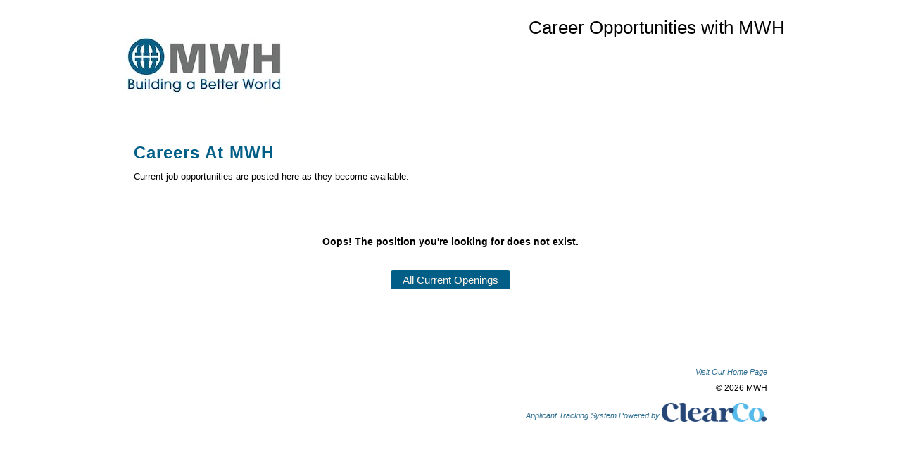

--- FILE ---
content_type: text/html
request_url: https://mwhconstructors.hrmdirect.com/employment/job-opening.php?req=2978798&req_loc=169621&&cust_sort1=162295&
body_size: 9487
content:
<!DOCTYPE HTML PUBLIC "-//W3C//DTD HTML 4.01 Transitional//EN" "http://www.w3.org/TR/html4/loose.dtd">
<html xmlns="http://www.w3.org/1999/xhtml" prefix="og: http://ogp.me/ns#" xmlns:fb="http://www.facebook.com/2008/fbml"  dir="ltr" lang="en-US">
<head profile="http://gmpg.org/xfn/11">
			<script language="javascript" type="text/javascript">
				if (top === self) { /*not in a frame*/ } else { /*in a frame*/ location.replace(window.location+"&nohd"); }  </script>	
		
	
	<link rel="shortcut icon" type="image/x-icon" href="">
	<link rel="icon" type="image/x-icon" href="">

	<title>
		Survey Manager - Careers At MWH	</title>

	<meta name="description" content=" MWH Constructors an industry leader in the heavy civil construction of water and wastewater facilities is currently seeking a Survey Manager to support the construction of a Water Treatment Plant located in Portland OR This project will be the first of its kind in scheduled to break ground in Summer of 2024 and ultimately supplying 135 million gallons of water a day to the Portland community by Fall of 2027 This position is a great opportunity to be a part of a historic infrastructure and filtration project and see it through the entire project delivery life cycle from groundbreaking to closeout  The Survey Manager will be responsible for overseeing and managing survey projects specifically for large scale water and wastewater construction projects This role involves designing survey questionnaires analyzing data and preparing survey reports tailored to the needs of water and wastewater infrastructure projects The Survey Manager will collaborate with internal teams and clients to ensure surveys meet project objectives and deadlines within the construction industry Essential Functions Develop survey questionnaires tailored to large waterwastewater construction projectsCoordinate and oversee survey implementation and data collection on construction sitesAnalyze survey data specific to water and wastewater infrastructure projects and prepare detailed reports for stakeholdersPresent findings to internal teams and clients involved in construction projectsWork closely with construction teams and project stakeholders to ensure survey objectives align with project goalsMonitor survey progress on construction sites and address any survey related issues that impact project timelines and qualityStay informed about survey trends and best practices within the water and wastewater construction industry to enhance survey processesBasic Qualifications Bachelors degree in a related field eg Civil Engineering Construction Management Environmental ScienceProven experience in survey design data analysis and report preparation for waterwastewater construction projectsStrong project management skills with the ability to lead survey projects in the construction industryExcellent communication and interpersonal skills to work effectively with construction teams and clientsProficiency in survey software and tools relevant to waterwastewater infrastructure projectsAttention to detail and ability to ensure accurate data collection and reportingKnowledge of survey methodologies and best practices within the context of construction projects Preferred Qualifications Masters degree in a related field with a focus on waterwastewater construction projectsExperience with online survey platforms customized for construction industry needsCertification in survey methodology or related field applicable to water and wastewater infrastructure projectsBenefits Group health & welfare benefits including options for medical dental and vision100 Company Paid Benefits Employee Life Insurance & Accidental Death & Dismemberment AD&D Spouse and Dependent Life & AD&D Short Term Disability STD Long Term Disability LTD Employee Assistance Program and Health AdvocateVoluntary benefits at discounted group rates for accidents critical illness and hospital indemnityFlexible Time Off Program includes vacation and personal timePaid Sick and Safe LeavePaid Parental Leave Program10 Paid Holidays401k Plan company matching contributions up to 4Employee Referral ProgramMWH Constructors is a global project delivery company in heavy civil construction with a focus on water and wastewater treatment infrastructure With the ultimate goal of delivering maximum value to clients and their local communities MWH Constructors provides single source integrated design and construction services through a full range of project delivery methods Incorporating industry leading preconstruction and construction services the Companys multi disciplined team of engineering and construction professionals delivers a wide range of projects including new facilities infrastructure improvement and expansion and capital construction services Equal Opportunity Employer including disabled and veterans Please note that all positions require pre employment screening including drug and background check as a condition of employment  "/>

	<meta name="keywords" content="Survey Manager "/>

	<meta property="og:title" content="Survey Manager, Careers At MWH "/>


	<meta property="og:image" content="https://cc-client-cdn.clearcompany.com/64b1231e-0f82-4247-0af9-d68f6db1e238/Logo/b606e7dd-9482-b0b1-629b-15d36439a8ed"/>
	<meta property="og:title" content="Survey Manager - Careers At MWH" />
	<meta property="og:url" content="https://mwhconstructors.hrmdirect.com/employment/job-opening.php?req=2978798&req_loc=169621&&cust_sort1=162295&" />
<!--
	<meta property="og:type" content="article" />
	<meta property="og:image" content="https://images1-focus-opensocial.googleusercontent.com/gadgets/proxy?resize_w=300&refresh=300&container=focus&url=https%3A%2F%2Fcc-client-cdn.clearcompany.com%2F64b1231e-0f82-4247-0af9-d68f6db1e238%2FLogo%2Fb606e7dd-9482-b0b1-629b-15d36439a8ed&logo=true"/>
	<meta property="og:image:type" content="image/jpeg">
	<meta property="og:image:width" content="250" />
	<meta property="og:image:height" content="103" />

-->
	
	<!--RESPONSIVE-->
	<meta name="viewport" content="width=device-width, initial-scale=1">

		<link rel="stylesheet" type="text/css" href="//app.clearcompany.com/resumedirect/css/jQuery/ui-themes-1.8.6/redmond/jquery-ui.css?2-7_18.55" /> 							
	<link rel="stylesheet" type="text/css" href="//app.clearcompany.com/resumedirect/css/jQuery/chosen-select/chosen.css?2-17_6.58" /> 
		<link rel="stylesheet" href="https://use.fontawesome.com/releases/v5.0.13/css/all.css" integrity="sha384-DNOHZ68U8hZfKXOrtjWvjxusGo9WQnrNx2sqG0tfsghAvtVlRW3tvkXWZh58N9jp" crossorigin="anonymous">
	<link rel="stylesheet" type="text/css" href="default/sm/mobile-responsive.css" />
	<link rel="stylesheet" type="text/css" href="default/sm/career-site-styles.css" />
	<style> 



























html {
	margin: 0px auto 0px auto;
	overflow-x: hidden;
	background: 		url(" ") repeat-x scroll 0 0 ;
	font-family: 		"HelveticaNeue-Light", "Helvetica Neue Light", "Helvetica Neue", Helvetica, Arial, "Lucida Grande", sans-serif;
	font-size: 			12px;
	color: 			#000000;
	line-height: 			18px;
	
			background-color:#ffffff;	
	 						
}


body {
	overflow-x: hidden;
	text-align:center;
	font-size:                  12px;
	margin: 0px;
	height: 100%;
	/*min-width: 980px;*/
    width: 100%;
	
}












/*************  STAND-ALONE HEADER   *************/

div.hrmHeader{
        background-color: #ffffff;
	background-image:url("") ;
	width: 100%;
	position:relative;
	z-index:10;
	text-align:center;
	        border-bottom:   1px solid #ffffff;
        border-bottom-style:   ;
        border-bottom-color:   ;
	}

div.hrmHeaderLogo {
	float:left;
}

div.hrmHeaderContainer {
	text-align:center;
	max-width:950px;
    width: 100%;
	position:relative;
	margin: 0px auto;
	padding: 30px 0px 15px 0px;
	}

div.hrmHeaderBlurb {
	float:right;
	width: 400px;
	text-align:left;
}

div.hrmHeaderBlurbTitle {
	margin:20px 0px 15px 0px;
}

span.hrmHeaderBlurbTitle {
	font-size:px;
	color:;
	font-weight:;
	font-family:;
}

div.hrmHeaderBlurbText {
}

p.hrmHeaderBlurbText {
	font-size:px;
	color:;
	font-weight:;
	font-family:;}

div.hrmHeaderFooter {
	background-color: #ffffff;
	width: 100%;
	height: 10px;
	position:relative;
	z-index:9;
	
    	
	        border-bottom: ;
}




div.hrmBorders {
	position:fixed;
	z-index: -10;
        top: 0;
	margin: 0px 0px 0px -25px;

	height: 50000px;
	max-width: 948px;
    width:100%;

	background:                 #ffffff;
		
    }

div.hrmContainer{
	position:relative;
	z-index: 2;
	height: ;
	overflow:visible;
	margin: 0px auto;
	padding:0px 26px 50px 26px;
	border:  solid #999;
	border-top-width: 0px;
	border-right-width: 0px;
	border-bottom-width: 0px;
	border-left-width: 0px;

/*  TODO:  Is this necessary?   */
		/*			min-width: 900px;
			max-width: 900px;
			width:expression(document.body.clientWidth < 900? "900px" : document.body.clientWidth > 900? "900px" : "auto");
		*/
    max-width: 900px;
    width: 100%;
    text-align:left !important;
	background: 		transparent;



	}


/*
img {
background: none;
background: transparent;
background-color: none;
background-color: transparent;
}
*/

        h1 {
           color: #444;
           font-size: 24px;
           font-style: normal;
	   font-weight: bold;
 	   margin: 10px 0px;
	   padding: 0px;
        }

	h4 {
	    margin:0;
	    font-size:1.3em;
	    font-weight:bold;
	    color: 		#015e86;
	}

/*   TODO:  Is this necessary?    */
		/*
			ul li {
			    padding: 		;
			    background:		;
			    list-style:		;
			}
		*/

	div.homeLink {
	  font-size: 0.9em;
	  font-style: italic;
	  text-align: right;
	  padding: 0.5em 0;
	}

p {
	margin-top:0px;
	font-size: 12px;
}









div.hrmWelcomeContent {
	clear:both;
}
















div.hrmWelcomeContent {
	position: relative
}


div.hrmWelcomeFooter {
    padding:10px 7%;
    text-align:center;
    }



div.hrmWelcomeTextInnerContainer {
			margin-bottom: 20px;
		}

margin-bottom: 20px;


form {
	margin: 0px !important
}










/* -------------------  APPLY, OPENINGS AND SEARCH BUTTONS   ------------------- */


button, input[type="submit"], input[type="button"], a.button, div.openingsButton a.button {
     background:#015e86;
   -moz-border-radius: 0.2em;
    -webkit-border-radius: 0.2em;
		
    background: -moz-linear-gradient(center top , #015e86, #015e86) repeat scroll 0 0 transparent;
    background: -webkit-gradient(linear, left top, left bottom, from(#015e86), to(#015e86));
    border: 1px solid #015e86;
    border-radius:0.2em;
    color: #FEF4E9 !important;
    cursor: pointer;
    /* font-family: Helvetica,Arial,sans-serif; */
    font-size: 15px;
    font-style: normal;
    font-weight: normal;
    margin: 0 0 0 0;
    outline: medium none;
    padding: 4px 16px 4px 16px;
    * padding: 4px 7px 4px 7px;
    text-align: center;
    text-decoration: none !important;
    text-transform: ;
}

button:hover, input[type="submit"]:hover, input[type="button"]:hover, a.button:hover {
    background:#015e86;
    background: -moz-linear-gradient(center top , #015e86, #015e86) repeat scroll 0 0 transparent;
    background: -webkit-gradient(linear, left top, left bottom,from(#015e86),to(#015e86));
    background-image: -webkit-gradient(linear, 0% 0%, 0% 100%, from(#015e86), to(#015e86));
    text-decoration: none !important;
}

a.applyByEmail, a.applyOnline, a#apply-with-linked-in-button {
	display: inline-block;
        background:#015e86;
        background: -moz-linear-gradient(top, #015e86, #015e86);
        background: -webkit-gradient(linear, left top, left bottom, from(#015e86), to(#015e86));
        border:solid 0px ;
	border-radius:0.2em;
	border: 1px solid #015e86;
        color:#FFFFFF !important;
	font-size: 15px !important;
	/* font-family: 'Helvetica Neue', Arial, Helvetica, sans-serif !important; */
	cursor:pointer;
        font-style:normal;
        font-weight:normal;
	line-height: 17px;
        margin:0 0 0 0;
        outline:none;
        padding: 7px 37px 7px 37px;
        text-align:center;
        text-decoration:none !important;
        text-transform:;
        -moz-border-radius:0.2em;
        -webkit-border-radius:0.2em;
		
	}

span.IN-widget > span > span > a > span {
        -moz-border-radius:0.2em;
        -webkit-border-radius:0.2em;
		
}

span.IN-widget > span > span > a > span:first-child {
        -moz-border-radius: none;
        -webkit-border-radius: none;
        -moz-box-shadow: none;
	-webkit-box-shadow: none;
	box-shadow: none;
}

span.IN-widget span {
	margin-top: 0px !important;
	margin-right: 0px !important;
	margin-bottom: 0px !important;
	margin-left: 0px !important;
	padding-top: 0px !important;
	padding-right: 0px !important;
	padding-bottom: 0px !important;
	padding-left: 0px !important;
}

a.applyByEmail:hover, a#applyOnline:hover, a#apply-with-linked-in-button:hover{
    background:#015e86;
    background: -moz-linear-gradient(center top , #015e86, #015e86) repeat scroll 0 0 transparent;
    background: -webkit-gradient(linear, left top, left bottom,from(#015e86),to(#015e86));
    background-image: -webkit-gradient(linear, 0% 0%, 0% 100%, from(#015e86), to(#015e86));
    text-decoration: none !important;
}

div.applyDivContainer {
    text-align:center;
    width:100%;
    position:relative;
    padding: 5px 0px 20px 0px;
}

div.applyDiv {
    text-align:center;
    margin: 0px auto !important;
/*    width: 450px;
    height: 30px;
*/    display: inline-block;
    position:relative;
    padding:10px 0px;
}

div#orApplyByLinkedIn {
        padding: 10px 20px;
        width: 60px;
        float: left;
        display: inline;
}

a.applyByEmail {
	    display: inline;
}

div#applyByLinkedIn {
    float: left;
    display: inline;
}

a.applyOnline {
    display: inline;
    margin:10px 0px 0px 0px !important;
}


a.referralButton {
    background: #482121;
	background: #708E9D;
    color: #FFF !important;
	-moz-border-radius: 3px;
	-webkit-border-radius: 3px;
	border-radius:3px;
        width:400px;
        padding: 6px 52px;
		
	text-decoration:none !important;
	font-size: 15px !important;
	}
a.referralButton:hover {
        background:#3A1A1A;
}
div.referralDiv {
        margin: 20px auto;

}















/* -------------------  TITLE HEADER & CONTENT BLOCK   ------------------- */


div.careersTitle {
	font-size: 			24px;
	line-height: 			24px;
	height: 				;
	color: 				#015e86;
	font-weight:                      bold;
	font-family: 			"HelveticaNeue-Light", "Helvetica Neue Light", "Helvetica Neue", Helvetica, Arial, "Lucida Grande", sans-serif;
	text-transform:                 none;
	text-align:                 ;
        border-bottom-color:         ;
        border-bottom-style:          ;
        border-bottom-width:         ;
        margin:                            13px 0px;

	margin-top: 13px;        margin-right: 0px;        margin-bottom: 13px;        margin-left: 0px;	letter-spacing: 1px;
        
}


div.introText {
    position:  relative;
    float:left;
    width: 100%;
/*
    overflow: hidden;
    margin: 0px 0px 0px -5px;
    padding: 0px 0px 0px 5px;
*/
/*
	*/
}














/* -------------------  SEARCH div & CELLS   ------------------- */


div.hrmSearchContainer {
	clear:left;
	margin-top:10px;	margin-bottom: 10px;
}
div.hrmSearch {
        margin: 5px 5px 10px 0px;
        float:left;
        display:inline;
}

div.hrmSearchButton {
        margin: 7px 5px 10px 3px;
        float:left;
        display:inline;
        }

select, option {
          font-size: 11px;
	  font-family: "HelveticaNeue-Light", "Helvetica Neue Light", "Helvetica Neue", Helvetica, Arial, "Lucida Grande", sans-serif;
        }





.chzn-container, .chzn-results li {
    line-height: 100% !important;
    padding: 2px 2px 5px 0px !important;
    font-size: 11px !important;
    color: 			#777777;
    }

.chzn-select {
    width:170px;
    font-family: "HelveticaNeue-Light", "Helvetica Neue Light", "Helvetica Neue", Helvetica, Arial, "Lucida Grande", sans-serif;
}

.chzn-container span{
    text-align: center !important;
}

a.chzn-single {
		
	text-decoration: none !important;

}


.chzn-container-single .chzn-single {
	text-decoration: none !important;
	/* color: 			#000000;  */
	color: 			#777777;
	}





div.openingsButton {
        clear: left;
        margin: 0px 5px 10px 0px;
        padding: 7px 0px 0px 0px;
        position: relative;
        display: block;
	/*width: 65%;*/
}


div.openingsButton span, div.openingsButton a {
	float:left;
}
div.openingsButton span {
	line-height: 27px;
}

div.openingsButtonForm {
    padding-top:40px;
    	}






input#reqKeywordSearch {
	color: 		#777;
	font-family: 	"HelveticaNeue-Light", "Helvetica Neue Light", "Helvetica Neue", Helvetica, Arial, "Lucida Grande", sans-serif;
	text-align:	center;
	height: 22px;
	width:200px;
	margin: 0px;
	padding: 0px 7px 2px 7px;
	-moz-border-radius: 5px;
	-webkit-border-radius: 5px;
	border-radius:5px;
	border-width: 1px !important;
	border-color: #AAA !important;
	border-style: solid !important;
	background-color: #fff;
	background-image: -webkit-gradient(linear, left bottom, left top, color-stop(0, #eeeeee), color-stop(0.5, white));
	background-image: -webkit-linear-gradient(center bottom, #eeeeee 0%, white 50%);
	background-image: -moz-linear-gradient(center bottom, #eeeeee 0%, white 50%);
	background-image: -o-linear-gradient(top, #eeeeee 0%,#ffffff 50%);
	background-image: -ms-linear-gradient(top, #eeeeee 0%,#ffffff 50%);
	filter: progid:DXImageTransform.Microsoft.gradient( startColorstr='#eeeeee', endColorstr='#ffffff',GradientType=0 );
	background-image: linear-gradient(top, #eeeeee 0%,#ffffff 50%);
		
	text-decoration: none !important;
	margin: 2px 2px 5px 0px !important;
}

div.hrmKeywordSearch input.defaultTextActive {
	color: #999999 !important;
	font-style: italic;
	font-size: 11px;
}







input#reqId {
	color: 		#777;
	font-family: 	"HelveticaNeue-Light", "Helvetica Neue Light", "Helvetica Neue", Helvetica, Arial, "Lucida Grande", sans-serif;
	text-align:	center;
	height: 22px;
	width:154px;
	margin: 0px;
	padding: 0px 7px 2px 7px;
	-moz-border-radius: 5px;
	-webkit-border-radius: 5px;
	border-radius:5px;
	border-width: 1px !important;
	border-color: #AAA !important;
	border-style: solid !important;
	background-color: #fff;
	background-image: -webkit-gradient(linear, left bottom, left top, color-stop(0, #eeeeee), color-stop(0.5, white));
	background-image: -webkit-linear-gradient(center bottom, #eeeeee 0%, white 50%);
	background-image: -moz-linear-gradient(center bottom, #eeeeee 0%, white 50%);
	background-image: -o-linear-gradient(top, #eeeeee 0%,#ffffff 50%);
	background-image: -ms-linear-gradient(top, #eeeeee 0%,#ffffff 50%);
	filter: progid:DXImageTransform.Microsoft.gradient( startColorstr='#eeeeee', endColorstr='#ffffff',GradientType=0 );
	background-image: linear-gradient(top, #eeeeee 0%,#ffffff 50%);
}


input#reqLookupButton {
	vertical-align: bottom;
}


div#reqIdLookupFieldContainer {
	height:26px;
	display: inline-block;
	margin: 7px 7px 0px 2px;
		
	-moz-border-radius: 5px;
	-webkit-border-radius: 5px;
	border-radius:5px;
	*display:inline;
	*zoom:1;
}


.clearBoth {
    clear:both;
}

.clearLeft {
    clear:left;
}

.clearRight {
    clear:right;
}


hr.clearBoth {
    margin-top: 10px;
}












/* -------------------  LINKEDIN WIDGET   ------------------- */


div.LinkedInWidget {
	display: block;
	overflow: hidden;
	white-space:nowrap;
	text-align: left;
	width: 200px;
	height: 250px;
	padding: 5px;
        border: 1px solid #DDD;
	background: #FFFFFF;
    -moz-border-radius: 5px;
    -webkit-border-radius: 5px;
    border-radius:5px;
		
        }

iframe#linkedIn {
        width: 100%;
        height: 100%;
}

div.LinkedInMask {
	position:absolute;
	background-color: #FFFFFF;
	height: 45px;
	width: 200px;
}

div.LinkedInMask img {
	padding: 0px 0px 0px 0px;
	width: 70%;
}















/* -------------------  FACEBOOK LIKE WIDGET   ------------------- */


div.tdfb {
	height: 66px;
	margin: 0px 0px 10px 0px;
	padding: 0px 0px 0px 0px;
	text-align: left;
        float:left;
        width:50%;
	overflow:hidden;
	min-width: 350px;
	width:expression(document.body.clientWidth < 350? "350px" : "auto");

	/*
                position:absolute;
        bottom:0;
        	*/
}

iframe.fbLike {
	padding: 0px 0px 0px 0px;
	margin-left: auto;
	margin-right: auto;
	margin-bottom: 0px;
	height: 68px;
	width: 100%;
}















/* -------------------  SOCIAL SHARE BLOCK   ------------------- */



div.hrmSocialBlock {
	position: relative;
	z-index: 20;
	padding-left: 15px;
	padding-right: 4px;
	padding-bottom: 20px;
	float:right;
			 ;
}





div.hrmViewShare {
    padding-left: 15px;
    float:right !important;
    /*position: absolute !important;
    */display:inline;
}

div.hrmSocialTxt {
	line-height:2;
    padding-top:0px;
    padding-right:0px;
    font-size: 11px !important;
    font-family: Arial, Helvetica, sans-serif !important;
    color: #666;
}

div.hrmSocial {
	padding: 10px;
        margin:10px 0px;
	text-align: center;
	font-size: 11px !important;
	font-family: Arial, Helvetica, sans-serif !important;
	font-style:italic;
        width: 190px;
        vertical-align:bottom;
        border: 1px solid #DDD;
	-moz-border-radius: 5px;
	-webkit-border-radius: 5px;
	border-radius:5px;
		
	background: #FFFFFF;

        }



div.hrmShareBlock {
	text-align: center;
}


	div.hrmSocial {
		width: 284px;
		padding:6px;
		padding-bottom:3px;
	}
	div.hrmSocialTxt {
		float: left;
		text-align:left;
		width: 96px;
		line-height: 15px;
		padding-top: 5px;
		color: #666;
	}
	div.hrmShareBlock {
		float:right;
	}
	div.hrmShareBlock a{
		padding: 0px 0px;
	}
div.LinkedInWidget {
	width:286px;
	min-height: 177px;
	background:#EEE;
	height:auto;
}

iframe#linkedIn {
        width: 100%;
        height: auto ;
}



/* -------------------  NO OPENINGS/RESULTS MESSAGE   ------------------- */

/* The message displayed when there are no current openings or search results*/

	#noOpeningsMsg, #noResultsMsg, #noSearchMsg {
		font-style:italic;
		font-weight:bold;
		background:			#ebebeb;
		color:				#00415b;
		width:;
		padding:15px 13px;
		margin: 30px 60px 30px 60px;
		border: 			 solid #ebebeb;
		align:center;
		text-align:center;
		-moz-border-radius: 5px;
		-webkit-border-radius: 5px;
		border-radius:5px;
		border-width:1px;
		
	}

	#noOpeningsMsg p, #noResultsMsg p, #noSearchMsg p {
		margin: 0px;
		font-size: 0.9em;
	}








/* -------------------  STANDARD LINKS   ------------------- */

/* The link styles will apply to all links and div headers by default */
	a:link {
	    color: 				#2e6e90;
	    text-decoration: 			none  !important;
	    	    	}
	a:visited {
	    color: 				#2e6e90;
	    text-decoration: 			none  !important;
	    	    	}
	a:hover {
	    color: 				#2e6e90;
	    text-decoration: 			underline  !important;
	    	    	}










/* -------------------  POSITION LISTING   ------------------- */

div.reqResult {
    clear:both;
    padding-top:10px;    padding-bottom: 40px;
}

	.ReqRowClick { cursor: pointer; }

	/* This sets the font size for the header in the job listings or search pages */
	/* use th a:visited etc. to override the default color/underline on the links  */



table.reqResultTable {

/* IS THIS NECESSARY?
    border-width: 0px 0px 0px 0px;
    border-style: solid;
    border-color: 			1px solid #dddddd;
*/




    -moz-border-radius: 5px;
    -webkit-border-radius: 5px;
    border-radius:5px;
		

}













/* -------------------- REQ RESULT LEFT & RIGHT BORDERS -------------------- */

td.leftBorder, td.rightBorder {
		 font-size: 1px !important;
		 line-height: 0px !important;
		 padding: 0px 0px 0px 0px !important;
		 margin: 0px 0px 0px 0px !important;
		border-width: 0px 0px 0px 0px;
		border-bottom:		1px solid #dddddd;
}

td.leftBorder {
		border-left:		1px solid #dddddd;
}
td.rightBorder {
		border-right:		1px solid #dddddd;
}


td.rightBorderReqhead, td.leftBorderReqhead {
		border-width: 0px 0px 0px 0px;
		border-bottom:		1px solid #dddddd;
}

td.leftBorderReqhead {

}

td.rightBorderReqhead {

}







	td.reqhead {
        padding-top:5px;
	   padding-left: 5px;
	   padding-right: 10px;
	   padding-bottom: 5px;
	   border-width: 0px 0px 0px 0px;
	   border-bottom: 		1px solid #dddddd;
           font-weight:                             bold;
	   height: 20px;
	   white-space: nowrap;

	}




	td.reqhead a {
	   color: 				#015e86;
	   text-decoration: none;
	   font-size: 1.2em;	}

        td.reqhead a:hover {
           color: 				#015e86 ;
           text-decoration: none !important;
	   font-size: 1.2em;        }





	td.reqitem, td.reqitem1 {
                 padding-left: 5px;
                 padding-right: 5px;
                 padding-top: 3px;
                 padding-bottom: 3px;
		border-width: 0px 0px 0px 0px;
                border-bottom: 			1px solid #dddddd;
		 font-size: 12px;
		 height: 25px;
                color: #000000;
				font-weight: normal;
		12}




	td.reqitem a, td.reqitem1 a {
	  font-weight: bold;
	  font-size: px;	  color: ;	}
	td.reqitem a:hover, td.reqitem1 a:hover {
            text-decoration: 			underline !important;
	  font-size: px;	  color: ;	}








/*  TODO: I THINK THESE ARE UNECESSARY

	td.posTitle {
                 border-width: 0px px 1px px;
                 border-style: solid;
                 border-color: 			1px solid #dddddd;
}

	td.departments {
                 border-width: 0px px 1px px;
                 border-style: solid;
                 border-color: 			1px solid #dddddd;
}
        td.offices {
                 border-width: 0px px 1px px;
                 border-style: solid;
                 border-color: 			1px solid #dddddd;
}

        td.state {
                 border-width: 0px px 1px px;
                 border-style: solid;
                 border-color: 			1px solid #dddddd;
		 padding-left: 15px;
		 padding-right: 15px;
}
        td.job_functions {
                 border-width: 0px px 1px px;
                 border-style: solid;
                 border-color: 			1px solid #dddddd;
}
        td.custSort1 {
                 border-width: 0px px 1px px;
                 border-style: solid;
                 border-color: 			1px solid #dddddd;
}
        td.custSort2 {
                 border-width: 0px px 1px px;
                 border-style: solid;
                 border-color: 			1px solid #dddddd;
}

        td.custSort3 {
                 border-width: 0px px 1px px;
                 border-style: solid;
                 border-color: 			1px solid #dddddd;
}



*/






















	/* If you want to set alternating backgrounds or hovers for the table rows */


	tr.reqitem {
                background-color:#ffffff;
			}

	tr.reqitem1 {
                background-color:#ffffff;
			}

	tr.reqitem:hover {
                background-color:#ffffff;
		        }

	tr.reqitem1:hover {
                background-color:#ffffff;
		        }



	/* The next rules set the widths of the columns in the job listings */

	td.departments {
	    width: px;
	}
	td#posTitles {
	    width: px;
	}
	td.offices {
	    width: px;
	}
	td.cities {
	    width: px;
	}
	td.state {
	    width: px;
	}
	td.countries {
	    width: px;
	}



















/* -------------------  VIEW PAGE   ------------------- */


/* The job metadata (office, dept., location) are in a table          */

	table.viewFields {
		margin-left: -3px;
		margin-right: 0px;
                margin-bottom: 20px;
	}

	td.viewFieldName {
		width: ;
 	   	font-size: ;
           	font-weight: ;
            	float: ;
            	width: ;
            	color: ;
	}

	td.viewFieldValue  {
 	    	font-size: ;
            	font-weight: ;
            	float: ;
            	width: ;
            	color: ;
                padding-left:20px;
}





	div.jobDesc {
		margin-top: 40px;
	}












/* -----------------------  INTERNAL SITE  ----------------------- */

div.internalSiteContainer {  /* TODO:  change to "HRMbasicSiteContainer", also internalSiteTable */
	padding: 20px;    text-align: left;
}

td.hrmBanner img {
	padding-bottom: 15px;
	border: none;
}












img {
	border: none;
}





/* -----------------------  GLOBAL CUSTOM CSS ----------------------- */
















/************************************  TEMPORARY APPLY BY LINKEDIN BUTTON OVERRIDE BECAUSE OF DOMAIN ISSUE 04/25/14  ************************************/

	
/*
	div.applyDivContainer div.applyDiv span.button div#orApplyByLinkedIn {
		display: none !important;
	}
*/




	a#apply-with-linked-in-button {
			/*height: 30px;*/
		display: inline-block;
		position: relative;
			/*font-family: 'Helvetica Neue', Arial, Helvetica, sans-serif;*/
	}


	/*
	.apply-with-linked-in-button .ui-button-text {
		padding: 6px 0 0 10px;
	}
	*/

	a#apply-with-linked-in-button .text {
		cursor: pointer !important;
		display: block !important;
		font-size: 14px;
		margin-right: 5px;
	}

	a#apply-with-linked-in-button .logo {
		float: right;
		width: 24px;
		height: 24px;
			/*margin-left: 5px;*/
		background-image: url(//app.clearcompany.com/resumedirect/images/icons/linkedin/InBug-30px-R.png);
		background-repeat: no-repeat;
		cursor: pointer !important;
			/*border: 0 !important;*/
		border: 1px solid #3750E6 !important;
		text-indent: -9999em !important;
		overflow: hidden !important;
		padding: 0 !important;
			/*margin: 0 !important;*/
		margin: 2px 13px !important;
		position: absolute !important;
		right: 0px !important;
		top: 0px !important;
		display: block !important;
		border-radius: 3px !important;
		background-size: cover;
	}
 </style>
	<style></style>
	
	<!--[if IE 6]>
	<style> div.borders { position:absolute !important; } </style>
	<![endif]-->













						</head>
			<body>	
				<div class="hrmHeader">
					<div class="hrmHeaderContainer">
						 
							<div class="hrmHeaderLogo">
								<a target='_BLANK' href="https://mwhconstructors.com/"><img alt='Logo' src='https://cc-client-cdn.clearcompany.com/64b1231e-0f82-4247-0af9-d68f6db1e238/Logo/b606e7dd-9482-b0b1-629b-15d36439a8ed'  /></a>
							</div>
																			<div class="hrmHeaderTaglineBlurb">
																	<div class="hrmHeaderTaglineText">
										<span class="hrmHeaderTaglineText"><p style="text-align: right;"><span style="font-size: 26px;">Career Opportunities with MWH</span></p></span>
									</div>
															</div>
												
						<div class="clearBoth"></div>
					</div>
				<div class="hrmHeaderFooter"></div>
				</div>
				
				<div class="hrmContainer" style="padding-top:10px;">
		




									<div class="hrmBorders"></div>
				
					<div class="hrmWelcomeContent hrmViewWelcome">
						







				<div class="careersTitle">Careers At MWH</div>								
								<div class="introText">
						
								
																	<div class="hrmSocialBlock hrmViewShare">
																									
									</div>
																
								
								
				       
								<div class="hrmWelcomeTextContainer">
									<div class="hrmWelcomeTextInnerContainer">
									<p><span style="font-size: 10pt;">Current job opportunities are posted here as they become available.</span></p>								
								
								
								
								

																		
													
</div></div></div></div>
	<div style="clear:both;text-align:center;">
		<p style="font-weight: bold;font-size: 1.2em;">
			<br/><br/><br/>
			Oops! The position you're looking for does not exist.
			<br/><br/>
		</p>
		<p>
			<!--<form> <input type="button" value="Go Back" onClick="history.back(); return false;"> </form>-->
			<!--<form> <input type="button" value="Back to All Openings" onClick="window.location.href='http://mwhconstructors.hrmdirect.com/employment/job-openings.php?search=true'; return false;"> </form> -->
			
			<form> <input type="button" value="All Current Openings"
					onClick="window.location.href='http://mwhconstructors.hrmdirect.com/employment/job-openings.php?search=true'; return false;"
					>
			</form>
			
			<br/><br/>
			<br/><br/>
		</p>
	</div>
           
           
<div class='welcomeFooter'></div>
<div class='standAloneSiteFooter'></div><div class='homeLink'>  <br /><a target='_BLANK' href='https://mwhconstructors.com/'>Visit Our Home Page</a> </div><p class="footer-copyright" align="right">&copy; 2026 MWH</p>	<p id='powered-by' style='text-align:right; margin-bottom:0px;'>
					<a style='text-decoration: none !important; display: block;' href='https://www.clearcompany.com' target='_BLANK'>
						<i style='font-size: 11px; vertical-align: super;'>Applicant Tracking System Powered by</i>&nbsp;<img src='/reporting/hrmrept/DecisionCenter_files/cc-decision_reporting_logo_new.png' alt='ClearCompany HRM Applicant Tracking System' border='0' style='height:auto; width: 150px;'>
					</a>
				</p>

				<img src="https://cc-client-cdn.clearcompany.com/64b1231e-0f82-4247-0af9-d68f6db1e238/Logo/b606e7dd-9482-b0b1-629b-15d36439a8ed" style="display:none;"/>

<!--
				<img src="https://images1-focus-opensocial.googleusercontent.com/gadgets/proxy?resize_w=300&refresh=300&container=focus&url=https%3A%2F%2Fcc-client-cdn.clearcompany.com%2F64b1231e-0f82-4247-0af9-d68f6db1e238%2FLogo%2Fb606e7dd-9482-b0b1-629b-15d36439a8ed" style="display:none;"/>
-->
			</div>
		</div>






		<script language="javascript" type="text/javascript" src="//ajax.googleapis.com/ajax/libs/jquery/1.7.1/jquery.js"></script>
		<script language="javascript" type="text/javascript" src="//ajax.googleapis.com/ajax/libs/jqueryui/1.8.6/jquery-ui.min.js"></script>

		<script language="javascript" type="text/javascript" src="//app.clearcompany.com/resumedirect/js/jQuery/chosen.jquery.min.js?2-7_18.55"></script> 
	
		<script language="JavaScript">
			$(".chzn-select").chosen();
			$(".chzn-select-deselect").chosen({allow_single_deselect:true});

			// for each filter with an aria-label defined, 
			// add the label to the visible chozen container element
			$('[data-aria-label]').each( function(index, hiddenSelect){
				var $hiddenSelect = $(hiddenSelect);
				var ariaValue = $hiddenSelect.data('ariaLabel');
				$hiddenSelect.siblings('.chzn-container').attr('aria-label', ariaValue);
			})
		</script>

		<script language="javascript">
			$(document).ready(function()
			{
			    $(".defaultText").focus(function(srcc)
			    {
				if ($(this).val() == $(this)[0].title)
				{
				    $(this).removeClass("defaultTextActive");
				    $(this).val("");
				}
			    });
			    
			    $(".defaultText").blur(function()
			    {
				if ($(this).val() == "")
				{
				    $(this).addClass("defaultTextActive");
				    $(this).val($(this)[0].title);
				}
			    });
			    
			    $(".defaultText").blur();        
			});
		</script>
					




		<script type="text/javascript">
		$(document).ready(function(){
		
			$(".btn-slide").click(function(){
				$("#panel").slideToggle("slow");
				$(this).toggleClass("active"); return false;
			});	
			 
		});
		</script>
		<script type="text/javascript">
		$(document).ready(function(){
		
			$(".btn-slide2").click(function(){
				$("#panel2").slideToggle("slow");
				$(this).toggleClass("active"); return false;
			});	
			 
		});
		</script>



		<!-- AF COMMENTING OUT BECAUSE OF LINKEDIN API DOMAIN ISSUES					
			<script src="//platform.linkedin.com/in.js" type="text/javascript">
				api_key: iifgk1p3q57c
				authorize: false													
			</script>
		-->
		
		<script src="//platform.linkedin.com/in.js" type="text/javascript"></script>
		
		
				
	</body>
</html>
